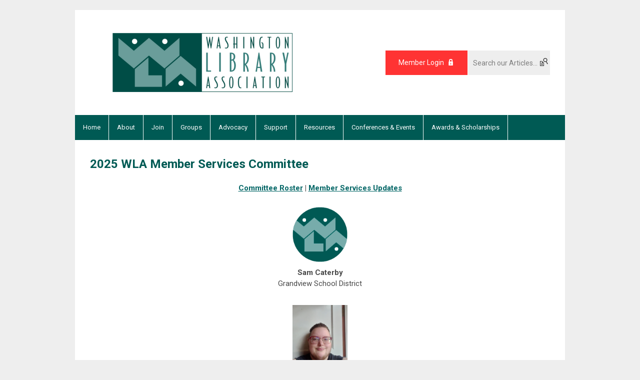

--- FILE ---
content_type: text/html; charset=utf-8
request_url: https://wala.memberclicks.net/member-services-committee
body_size: 6096
content:
<!DOCTYPE html PUBLIC "-//W3C//DTD XHTML 1.0 Transitional//EN" "http://www.w3.org/TR/xhtml1/DTD/xhtml1-transitional.dtd">
<html xmlns="http://www.w3.org/1999/xhtml" xml:lang="en-us" lang="en-us" >
<head>
<link rel="stylesheet" href="https://cdn.icomoon.io/2584/MCFrontEnd/style-cf.css?p279bq">
<link href='https://fonts.googleapis.com/css?family=Roboto:400,700' rel='stylesheet' type='text/css'>
  <meta http-equiv="content-type" content="text/html; charset=utf-8" />
  <meta name="robots" content="index, follow" />
  <meta name="keywords" content="" />
  <meta name="title" content="Member Services Committee" />
  <meta name="author" content="Washington Library Association" />
  <meta name="description" content="" />
  <meta name="generator" content="MemberClicks Content Management System" />
  <meta name="viewport" content="width=device-width, initial-scale=1" />
  <title>Member Services Committee</title>
  <link href="/templates/buckhead-jt/favicon.ico" rel="shortcut icon" type="image/x-icon" />
  <style type="text/css">
    ::-webkit-input-placeholder {color:inherit; opacity: 0.6}
    :-moz-placeholder {color:inherit;opacity:0.6}
    ::-moz-placeholder {color:inherit;opacity:0.6}
    :-ms-input-placeholder {color:inherit; opacity: 0.6}
  </style>
  <script type="text/javascript" src="https://wala.memberclicks.net/includes/js/jquery.min.js"></script>
  <script type="text/javascript" src="https://wala.memberclicks.net/includes/js/jquery-migrate.min.js"></script>
  <script type="text/javascript">
    (function($){
      jQuery.fn.extend({
        live: function (event, callback) {
          if (this.selector) {
            jQuery(document).on(event, this.selector, callback);
          }
        },
        curCSS : function (element, attrib, val){
          $(element).css(attrib, val);
        }
      })
    })(jQuery);
  </script>
  <script type="text/javascript">jQuery.noConflict();</script>
  <script type="text/javascript" src="https://wala.memberclicks.net/includes/js/jquery-ui-custom-elvn-fr.min.js"></script>
  <script type="text/javascript" src="https://wala.memberclicks.net/includes/js/jQueryUIDialogInclude.js"></script>
  <script type="text/javascript" src="https://wala.memberclicks.net/includes/js/jquery.dataTables.js"></script>
  <script type="text/javascript" src="https://wala.memberclicks.net/includes/js/jquery.tablednd-0.5.js"></script>
  <script type="text/javascript" src="https://wala.memberclicks.net/includes/js/json2.js"></script>
  <script type="text/javascript" src="/ui-v2/js/libs/underscore/underscore.js"></script>
  <link rel="stylesheet" href="https://wala.memberclicks.net/includes/css/themes/base/ui.all.css" type="text/css" />
  <link rel="stylesheet" href="https://wala.memberclicks.net/includes/css/jqueryui.css" type="text/css" />
  <link rel="stylesheet" href="https://wala.memberclicks.net/includes/css/system-messages.css" type="text/css" />
  <script type="text/javascript" src="/plugins/system/mtupgrade/mootools.js"></script>
  <script type="text/javascript" src="/includes/js/joomla.javascript.js"></script>
  <script type="text/javascript" src="/media/system/js/caption.js"></script>
  <script type='text/javascript'>
/*<![CDATA[*/
	var jax_live_site = 'https://wala.memberclicks.net/index.php';
	var jax_site_type = '1.5';
	var jax_token_var = '362d98bbc4ef176e205e0eaaf7bda88b';
/*]]>*/
</script><script type="text/javascript" src="https://wala.memberclicks.net/plugins/system/pc_includes/ajax_1.3.js"></script>
  <link rel="stylesheet" href="/media/system/css/modal.css" type="text/css" />
  <script type="text/javascript" src="/media/system/js/modal.js"></script>
  <script type="text/javascript">
      window.addEvent("domready", function() {
          SqueezeBox.initialize({});
          $$("a.modal").each(function(el) {
              el.addEvent("click", function(e) {
                  new Event(e).stop();
                  SqueezeBox.fromElement(el);
              });
          });
      });
  </script>
  <script type="text/javascript">
    jQuery(document).ready(function() {
      var mcios = navigator.userAgent.toLowerCase().match(/(iphone|ipod|ipad)/);
      var supportsTouch = 'ontouchstart' in window || window.navigator.msMaxTouchPoints || navigator.userAgent.toLowerCase().match(/(iemobile)/);
      if (mcios) {
        jQuery('#bkg').addClass('mc-touch mc-ios');
      } else if (supportsTouch) {
        jQuery('#bkg').addClass('mc-touch non-ios');
      } else {
        jQuery('#bkg').addClass('mc-no-touch');
      }
      jQuery('#cToolbarNavList li:has(li)').addClass('parent');
    });
  </script>

<link rel="stylesheet" href="/templates/system/css/general.css" type="text/css"/>
<link rel="stylesheet" href="/jmc-assets/nivo-slider-css/nivo-slider.css" type="text/css" />
<link rel="stylesheet" href="/jmc-assets/nivo-slider-css/nivo-themes/mc01/mc01.css" type="text/css" />
<link rel="stylesheet" href="/jmc-assets/nivo-slider-css/nivo-themes/mc02/mc02.css" type="text/css" />
<link rel="stylesheet" href="/templates/buckhead-jt/css/editor.css" type="text/css" />
<!--[if lte IE 8]>
    <link rel="stylesheet" type="text/css" href="/templates/buckhead-jt/css/ie8.css" />
<![endif]-->
<script type="text/javascript" src="/jmc-assets/global-js/hoverIntent.js"></script>
<script type="text/javascript" src="/jmc-assets/global-js/jquery.nivo.slider.pack.js"></script>

<script type="text/javascript">
jQuery(function(){
    jQuery('.socnets ul > li > a > span').each(function() {
        var socnetText = jQuery(this).text().toLowerCase();
        jQuery(this).addClass('icon-'+socnetText);
        jQuery(this).parent('a').addClass(socnetText);
  });
});
</script>
<script type="text/javascript">// <![CDATA[
jQuery(window).load(function() {
    jQuery('#slider').nivoSlider({
        effect: 'fade', // Specify sets like: 'fold,fade,sliceDown'
        slices: 1, // For slice animations
        boxCols: 1, // For box animations
        boxRows: 1, // For box animations
        animSpeed: 500, // Slide transition speed
        pauseTime: 5000, // How long each slide will show
        startSlide: 0, // Set starting Slide (0 index)
        directionNav: false, // Next & Prev navigation
        directionNavHide: true, // Only show on hover
        controlNav: false, // 1,2,3... navigation
        controlNavThumbs: false, // Use thumbnails for Control Nav
        pauseOnHover: true, // Stop animation while hovering
        manualAdvance: false, // Force manual transitions
        prevText: 'Prev', // Prev directionNav text
        nextText: 'Next', // Next directionNav text
        randomStart: true, // Start on a random slide
        beforeChange: function(){}, // Triggers before a slide transition
        afterChange: function(){}, // Triggers after a slide transition
        slideshowEnd: function(){}, // Triggers after all slides have been shown
        lastSlide: function(){}, // Triggers when last slide is shown
        afterLoad: function(){} // Triggers when slider has loaded
    });
});
// ]]></script>

<!-- Global site tag (gtag.js) - Google Analytics -->
<script async src="https://www.googletagmanager.com/gtag/js?id=G-DNLDDE0THC"></script>
<script>
window.dataLayer = window.dataLayer || [];
function gtag(){dataLayer.push(arguments);}
gtag('js', new Date());

gtag('config', 'G-DNLDDE0THC');
</script>


</head>
<body id="bkg">
    <div id="viewports">
        <div id="phone-landscape"></div>
        <div id="tablet-portrait"></div>
        <div id="tablet-landscape"></div>
    </div>
    <input type="checkbox" id="menu-toggle" class="menu-toggle" />
    <label for="menu-toggle" class="icon-menu-x"></label>
    <div class="mobile-menu-top modules-2">
                <div class="login-search-menu">		<div class="moduletable">
		            <a id='mcSimpleLogin' href='login'>Member Login</a>		</div>
			<div class="moduletable mc-search raw single-search">
		            <form action="/index.php?option=com_search" method="post" name="mod_search_form" class="mc-site-search-mod">
    <div class="search mc-search raw single-search">
		<input name="searchword" id="mod_search_searchword" alt="Search" class="inputbox inputbox mc-search raw single-search" type="text" size="20" value=""  placeholder="Search our Articles..."  onfocus="this.placeholder = ''" onblur="this.placeholder = 'Search our Articles...'" /><a href="#" class="test button mc-search raw single-search">Search</a>	</div>
	<input type="hidden" name="task"   value="search" />
	<input type="hidden" name="option" value="com_search" />
    <input type="hidden" name="362d98bbc4ef176e205e0eaaf7bda88b" value="1" />
</form>
<script type="text/javascript">
	jQuery('form.mc-site-search-mod').find('a').click(function(e){
		e.preventDefault();
		var mcSiteSearchText = jQuery(this).closest('form.mc-site-search-mod').find('input.inputbox').val();
		if (mcSiteSearchText != ''){
			jQuery(this).closest('form.mc-site-search-mod').submit();
		}
	});
</script>
		</div>
	</div>
            </div>
    <div class="mobile-menu"><ul class="menu resp-menu"><li class="item1"><a href="https://wala.memberclicks.net/"><span>Home</span></a></li><li class="parent item107"><span class="separator"><span>About</span></span><ul><li class="item283"><a href="/about-us"><span>About Us</span></a></li><li class="item245"><a href="/wla-organizational-structure" target="_blank"><span>WLA Organizational Structure</span></a></li><li class="item190"><a href="/elections"><span>Elections</span></a></li><li class="item109"><a href="/board-roster"><span>Board Roster</span></a></li><li class="item265"><a href="/organizational"><span>Organizational Members</span></a></li><li class="parent item116"><a href="/publications"><span>Publications</span></a><ul><li class="item196"><a href="/alki-home" target="_blank"><span>Alki</span></a></li><li class="item197"><a href="/wla-wednesday"><span>WLA Wednesday</span></a></li></ul></li><li class="parent item199"><span class="separator"><span>Governance</span></span><ul><li class="item200"><a href="/documents"><span>Documents &amp; Policies</span></a></li><li class="item204"><a href="/board-meetings"><span>Board Meetings</span></a></li><li class="item208"><a href="/position-descriptions"><span>Position Descriptions</span></a></li></ul></li></ul></li><li class="parent item144"><span class="separator"><span>Join</span></span><ul><li class="item284"><a href="/wla-membership"><span>WLA Membership</span></a></li><li class="item193"><a href="/individuals"><span>Individuals</span></a></li><li class="item192"><a href="/organizations"><span>Organizations</span></a></li></ul></li><li class="parent active item198"><span class="separator"><span>Groups</span></span><ul><li class="parent item178"><a href="/divisions"><span>Divisions</span></a><ul><li class="item206"><a href="/division-chair-roster"><span>Division Chair Roster</span></a></li><li class="item179"><a href="/academic"><span>Academic/ACRL-WA</span></a></li><li class="item180"><a href="/public"><span>Public</span></a></li><li class="item181"><a href="/school"><span>School</span></a></li><li class="item182"><a href="/special"><span>Special</span></a></li></ul></li><li class="parent item122"><a href="/sections"><span>Sections</span></a><ul><li class="item207"><a href="/section-chair-roster"><span>Section Chair Roster</span></a></li><li class="item138"><a href="/cayas"><span>CAYAS (Children &amp; Young Adult Services)</span></a></li><li class="item232"><a href="/claws-college-libraries-across-washington-state-"><span>CLAWS (College Libraries Across Washington State)</span></a></li><li class="item139"><a href="/ifs"><span>IFS (Intellectual Freedom Section)</span></a></li><li class="item146"><a href="/liss"><span>LISS (Library and Information Student Section)</span></a></li><li class="item147"><a href="/sail"><span>SAIL (Serving Adults in Libraries)</span></a></li><li class="item148"><a href="/srrt"><span>SRRT (Social Responsibilities Round Table)</span></a></li><li class="item150"><a href="/wale"><span>WALE (Washington Library Employees)</span></a></li><li class="item151"><a href="/walt"><span>WALT (Washington Library Trainers)</span></a></li><li class="item152"><a href="/wlffta"><span>WLFFTA (Washington Library Friends, Foundations,  Trustees &amp; Advocates)</span></a></li></ul></li><li class="parent active item205"><a href="/committees"><span>Committees</span></a><ul><li class="item233"><a href="/advocacy-committee"><span>Advocacy Committee</span></a></li><li class="item213"><a href="https://alki.pubpub.org/committee"><span>Alki Editorial Committee</span></a></li><li class="item211"><a href="/conference-committee"><span>Conference Committee</span></a></li><li class="item215"><a href="/finance-committee"><span>Finance Committee</span></a></li><li class="item279"><a href="/grants-and-partnerships"><span>Grants and Partnerships</span></a></li><li class="item212"><a href="/legislative-committee"><span>Legislative Committee</span></a></li><li class="item216"><a href="/marketing-committee"><span>Marketing Committee</span></a></li><li id="current" class="active item217"><a href="/member-services-committee"><span>Member Services Committee</span></a></li><li class="item214"><a href="/professional-development-committee"><span>Professional Development Committee</span></a></li><li class="item263"><a href="/otter-book-award-committee"><span>OTTER Book Award Committee</span></a></li><li class="item262"><a href="/sasquatch-book-award-committee"><span>Sasquatch Book Award Committee</span></a></li><li class="item261"><a href="/towner-book-award-committee"><span>Towner Book Award Committee</span></a></li><li class="item264"><a href="/wccpba-committee"><span>WCCPBA Committee</span></a></li></ul></li></ul></li><li class="parent item288"><span class="separator"><span>Advocacy</span></span><ul><li class="item270"><a href="/wla-advocacy-center"><span>WLA Advocacy Center</span></a></li><li class="item282"><a href="/campaigns"><span>Campaigns</span></a></li><li class="item209"><a href="/library-related-legislation"><span>Library-Related Legislation</span></a></li></ul></li><li class="parent item293"><span class="separator"><span>Support</span></span><ul><li class="item271"><a href="/store"><span>WLA Store</span></a></li><li class="item252"><a href="/giving"><span>Donate Today!</span></a></li><li class="item296"><a href="/bookend-collective"><span>WLA Bookend Collective</span></a></li></ul></li><li class="parent item96"><span class="separator"><span>Resources</span></span><ul><li class="item278"><a href="/wla-e-lists"><span>WLA E-lists</span></a></li><li class="item267"><a href="/intellectual-freedom"><span>Intellectual Freedom</span></a></li><li class="item183"><a href="/continuing-education"><span>Continuing Education</span></a></li><li class="item184"><a href="/member-zoom-rooms"><span>Member Zoom Rooms</span></a></li><li class="item154"><a href="/library-community"><span>Library Community</span></a></li><li class="item155"><a href="/library-jobs"><span>Library Jobs</span></a></li><li class="item253"><a href="/wa-digital-teachkit"><span>WA Digital TeachKit</span></a></li></ul></li><li class="parent item125"><span class="separator"><span>Conferences &amp; Events</span></span><ul><li class="item285"><a href="/all-conferences-events"><span>All Conferences &amp; Events</span></a></li><li class="item292"><a href="/2025-ald-acrl-wa-acrl-or-conference"><span>2025 ALD/ACRL-WA &amp; ACRL-OR Conference</span></a></li><li class="item297"><a href="/2025-trauma-informed-libraries-summit"><span>2025 Trauma-Informed Libraries Summit</span></a></li><li class="item250"><a href="/meetings-events-calendar"><span>Meetings &amp; Events Calendar</span></a></li></ul></li><li class="parent item133"><span class="separator"><span>Awards &amp; Scholarships</span></span><ul><li class="parent item185"><a href="/wla-book-awards"><span>WLA Book Awards</span></a><ul><li class="item219"><a href="/otter-award"><span>OTTER Award</span></a></li><li class="item220"><a href="/sasquatch-award"><span>Sasquatch Award</span></a></li><li class="item221"><a href="/wccpba-award"><span>WCCPBA Award</span></a></li><li class="item222"><a href="/towner-award"><span>Towner Award</span></a></li></ul></li><li class="item186"><a href="/wla-merit-awards"><span>WLA Merit Awards</span></a></li><li class="item187"><a href="/wla-scholarships"><span>WLA Scholarships</span></a></li></ul></li></ul></div>
    <div class="mobile-menu-bottom"></div>
    <div class="site-container">
        <div class="site-overlay"></div>
                <div id="site-wrap">
            <div id="header">
                <div class="site-width">
                    <div class="mc-logo-link"><a href="http://wala.memberclicks.net"><img src="/assets/site/responsivelogo.png" alt="" /></a></div>
                                        <div class="login-search">		<div class="moduletable">
		            <a id='mcSimpleLogin' href='login'>Member Login</a>		</div>
			<div class="moduletable mc-search raw single-search">
		            <form action="/index.php?option=com_search" method="post" name="mod_search_form" class="mc-site-search-mod">
    <div class="search mc-search raw single-search">
		<input name="searchword" id="mod_search_searchword" alt="Search" class="inputbox inputbox mc-search raw single-search" type="text" size="20" value=""  placeholder="Search our Articles..."  onfocus="this.placeholder = ''" onblur="this.placeholder = 'Search our Articles...'" /><a href="#" class="test button mc-search raw single-search">Search</a>	</div>
	<input type="hidden" name="task"   value="search" />
	<input type="hidden" name="option" value="com_search" />
    <input type="hidden" name="362d98bbc4ef176e205e0eaaf7bda88b" value="1" />
</form>
<script type="text/javascript">
	jQuery('form.mc-site-search-mod').find('a').click(function(e){
		e.preventDefault();
		var mcSiteSearchText = jQuery(this).closest('form.mc-site-search-mod').find('input.inputbox').val();
		if (mcSiteSearchText != ''){
			jQuery(this).closest('form.mc-site-search-mod').submit();
		}
	});
</script>
		</div>
	</div>
                                        <label for="menu-toggle" class="icon-menu"></label>
                    <div class="clarence"></div>
                </div>
            </div>
            <div id="primary-nav-container">
                <div class="site-width">
                    <div id="primary-menu"><ul class="menu resp-menu"><li class="item1"><a href="https://wala.memberclicks.net/"><span>Home</span></a></li><li class="parent item107"><span class="separator"><span>About</span></span><ul><li class="item283"><a href="/about-us"><span>About Us</span></a></li><li class="item245"><a href="/wla-organizational-structure" target="_blank"><span>WLA Organizational Structure</span></a></li><li class="item190"><a href="/elections"><span>Elections</span></a></li><li class="item109"><a href="/board-roster"><span>Board Roster</span></a></li><li class="item265"><a href="/organizational"><span>Organizational Members</span></a></li><li class="parent item116"><a href="/publications"><span>Publications</span></a><ul><li class="item196"><a href="/alki-home" target="_blank"><span>Alki</span></a></li><li class="item197"><a href="/wla-wednesday"><span>WLA Wednesday</span></a></li></ul></li><li class="parent item199"><span class="separator"><span>Governance</span></span><ul><li class="item200"><a href="/documents"><span>Documents &amp; Policies</span></a></li><li class="item204"><a href="/board-meetings"><span>Board Meetings</span></a></li><li class="item208"><a href="/position-descriptions"><span>Position Descriptions</span></a></li></ul></li></ul></li><li class="parent item144"><span class="separator"><span>Join</span></span><ul><li class="item284"><a href="/wla-membership"><span>WLA Membership</span></a></li><li class="item193"><a href="/individuals"><span>Individuals</span></a></li><li class="item192"><a href="/organizations"><span>Organizations</span></a></li></ul></li><li class="parent active item198"><span class="separator"><span>Groups</span></span><ul><li class="parent item178"><a href="/divisions"><span>Divisions</span></a><ul><li class="item206"><a href="/division-chair-roster"><span>Division Chair Roster</span></a></li><li class="item179"><a href="/academic"><span>Academic/ACRL-WA</span></a></li><li class="item180"><a href="/public"><span>Public</span></a></li><li class="item181"><a href="/school"><span>School</span></a></li><li class="item182"><a href="/special"><span>Special</span></a></li></ul></li><li class="parent item122"><a href="/sections"><span>Sections</span></a><ul><li class="item207"><a href="/section-chair-roster"><span>Section Chair Roster</span></a></li><li class="item138"><a href="/cayas"><span>CAYAS (Children &amp; Young Adult Services)</span></a></li><li class="item232"><a href="/claws-college-libraries-across-washington-state-"><span>CLAWS (College Libraries Across Washington State)</span></a></li><li class="item139"><a href="/ifs"><span>IFS (Intellectual Freedom Section)</span></a></li><li class="item146"><a href="/liss"><span>LISS (Library and Information Student Section)</span></a></li><li class="item147"><a href="/sail"><span>SAIL (Serving Adults in Libraries)</span></a></li><li class="item148"><a href="/srrt"><span>SRRT (Social Responsibilities Round Table)</span></a></li><li class="item150"><a href="/wale"><span>WALE (Washington Library Employees)</span></a></li><li class="item151"><a href="/walt"><span>WALT (Washington Library Trainers)</span></a></li><li class="item152"><a href="/wlffta"><span>WLFFTA (Washington Library Friends, Foundations,  Trustees &amp; Advocates)</span></a></li></ul></li><li class="parent active item205"><a href="/committees"><span>Committees</span></a><ul><li class="item233"><a href="/advocacy-committee"><span>Advocacy Committee</span></a></li><li class="item213"><a href="https://alki.pubpub.org/committee"><span>Alki Editorial Committee</span></a></li><li class="item211"><a href="/conference-committee"><span>Conference Committee</span></a></li><li class="item215"><a href="/finance-committee"><span>Finance Committee</span></a></li><li class="item279"><a href="/grants-and-partnerships"><span>Grants and Partnerships</span></a></li><li class="item212"><a href="/legislative-committee"><span>Legislative Committee</span></a></li><li class="item216"><a href="/marketing-committee"><span>Marketing Committee</span></a></li><li id="current" class="active item217"><a href="/member-services-committee"><span>Member Services Committee</span></a></li><li class="item214"><a href="/professional-development-committee"><span>Professional Development Committee</span></a></li><li class="item263"><a href="/otter-book-award-committee"><span>OTTER Book Award Committee</span></a></li><li class="item262"><a href="/sasquatch-book-award-committee"><span>Sasquatch Book Award Committee</span></a></li><li class="item261"><a href="/towner-book-award-committee"><span>Towner Book Award Committee</span></a></li><li class="item264"><a href="/wccpba-committee"><span>WCCPBA Committee</span></a></li></ul></li></ul></li><li class="parent item288"><span class="separator"><span>Advocacy</span></span><ul><li class="item270"><a href="/wla-advocacy-center"><span>WLA Advocacy Center</span></a></li><li class="item282"><a href="/campaigns"><span>Campaigns</span></a></li><li class="item209"><a href="/library-related-legislation"><span>Library-Related Legislation</span></a></li></ul></li><li class="parent item293"><span class="separator"><span>Support</span></span><ul><li class="item271"><a href="/store"><span>WLA Store</span></a></li><li class="item252"><a href="/giving"><span>Donate Today!</span></a></li><li class="item296"><a href="/bookend-collective"><span>WLA Bookend Collective</span></a></li></ul></li><li class="parent item96"><span class="separator"><span>Resources</span></span><ul><li class="item278"><a href="/wla-e-lists"><span>WLA E-lists</span></a></li><li class="item267"><a href="/intellectual-freedom"><span>Intellectual Freedom</span></a></li><li class="item183"><a href="/continuing-education"><span>Continuing Education</span></a></li><li class="item184"><a href="/member-zoom-rooms"><span>Member Zoom Rooms</span></a></li><li class="item154"><a href="/library-community"><span>Library Community</span></a></li><li class="item155"><a href="/library-jobs"><span>Library Jobs</span></a></li><li class="item253"><a href="/wa-digital-teachkit"><span>WA Digital TeachKit</span></a></li></ul></li><li class="parent item125"><span class="separator"><span>Conferences &amp; Events</span></span><ul><li class="item285"><a href="/all-conferences-events"><span>All Conferences &amp; Events</span></a></li><li class="item292"><a href="/2025-ald-acrl-wa-acrl-or-conference"><span>2025 ALD/ACRL-WA &amp; ACRL-OR Conference</span></a></li><li class="item297"><a href="/2025-trauma-informed-libraries-summit"><span>2025 Trauma-Informed Libraries Summit</span></a></li><li class="item250"><a href="/meetings-events-calendar"><span>Meetings &amp; Events Calendar</span></a></li></ul></li><li class="parent item133"><span class="separator"><span>Awards &amp; Scholarships</span></span><ul><li class="parent item185"><a href="/wla-book-awards"><span>WLA Book Awards</span></a><ul><li class="item219"><a href="/otter-award"><span>OTTER Award</span></a></li><li class="item220"><a href="/sasquatch-award"><span>Sasquatch Award</span></a></li><li class="item221"><a href="/wccpba-award"><span>WCCPBA Award</span></a></li><li class="item222"><a href="/towner-award"><span>Towner Award</span></a></li></ul></li><li class="item186"><a href="/wla-merit-awards"><span>WLA Merit Awards</span></a></li><li class="item187"><a href="/wla-scholarships"><span>WLA Scholarships</span></a></li></ul></li></ul></div>
                </div>
            </div>
                                                <div id="content-wrap">
                            <div class="site-width">
                    <div id="content-padding">
                        <div id="jmc-message"></div>
                        <div id="component-wrap">


<table class="contentpaneopen">



<tr>
<td valign="top">
<h1>2025 WLA Member Services Committee</h1>
<p style="text-align: center;"><strong><a href="/member-services-committee">Committee Roster</a> | <a href="/member-services">Member Services Updates</a></strong></p>
<div style="text-align: center;">
<div><img style="margin: 10px; width: 110px;" src="/assets/wla-logo-email.png" alt="Round WLA Logo" /><br /><strong>Sam Caterby<br /></strong>Grandview School District<br /><br /><img style="margin: 10px; width: 110px;" src="/assets/Hunter_Face%20-%20Hunter%20Hobbs-square.jpg" alt="Headshot of Hunter Hobbs" /><br /><strong>Hunter Hobbs<br /><br /></strong></div>
<div><span><img style="margin: 10px; width: 110px;" src="/assets/wla-logo-email.png" alt="Round WLA Logo" /><br /><strong>Baily Pereverzin</strong><br /><span>King County Library System<br /><br /></span></span><img style="margin: 10px; width: 110px;" src="/assets/wla-logo-email.png" alt="Round WLA Logo" /></div>
<div><strong>Maggie Portis</strong></div>
<div><span>Pratt Institute<br /><br /><img style="margin: 10px; width: 110px;" src="/assets/badge%20photo%20winter%202023%20-%20Carol%20Ellison.jpg" alt="Headshot of Carol Ellison" /><br /><strong>Carol Ellison<br />Board Liaison<br /></strong>Sno-Isle Libraries<br /></span></div>
<div></div>
<div><img style="margin: 0px; height: 110px;" title="" src="/assets/Ainsley.jpg" alt="" align="" /><br /><strong>Ainsley Nobara</strong><br /><span data-sheets-value="{&quot;1&quot;:2,&quot;2&quot;:&quot;Ex Officio/Staff&quot;}" data-sheets-userformat="{&quot;2&quot;:13257,&quot;3&quot;:{&quot;1&quot;:0},&quot;6&quot;:{&quot;1&quot;:[{&quot;1&quot;:2,&quot;2&quot;:0,&quot;5&quot;:{&quot;1&quot;:2,&quot;2&quot;:0}},{&quot;1&quot;:0,&quot;2&quot;:0,&quot;3&quot;:3},{&quot;1&quot;:1,&quot;2&quot;:0,&quot;4&quot;:1}]},&quot;9&quot;:0,&quot;10&quot;:0,&quot;11&quot;:4,&quot;12&quot;:0,&quot;15&quot;:&quot;Arial&quot;,&quot;16&quot;:11}"><strong>Ex Officio/Staff<br /></strong>WLA Executive Director</span></div>
</div></td>
</tr>

</table>
<span class="article_separator">&nbsp;</span>
</div>
                    </div>
                                        <div class="login-search side-bar">		<div class="moduletable">
		            <a id='mcSimpleLogin' href='login'>Member Login</a>		</div>
			<div class="moduletable mc-search raw single-search">
		            <form action="/index.php?option=com_search" method="post" name="mod_search_form" class="mc-site-search-mod">
    <div class="search mc-search raw single-search">
		<input name="searchword" id="mod_search_searchword" alt="Search" class="inputbox inputbox mc-search raw single-search" type="text" size="20" value=""  placeholder="Search our Articles..."  onfocus="this.placeholder = ''" onblur="this.placeholder = 'Search our Articles...'" /><a href="#" class="test button mc-search raw single-search">Search</a>	</div>
	<input type="hidden" name="task"   value="search" />
	<input type="hidden" name="option" value="com_search" />
    <input type="hidden" name="362d98bbc4ef176e205e0eaaf7bda88b" value="1" />
</form>
<script type="text/javascript">
	jQuery('form.mc-site-search-mod').find('a').click(function(e){
		e.preventDefault();
		var mcSiteSearchText = jQuery(this).closest('form.mc-site-search-mod').find('input.inputbox').val();
		if (mcSiteSearchText != ''){
			jQuery(this).closest('form.mc-site-search-mod').submit();
		}
	});
</script>
		</div>
	</div>
                                                        </div>
                <div class="clarence"></div>
            </div>
                    </div>
        <div id="footer">
            <div class="site-width">
                <div class="footer-info"><table border="0">
<tbody>
<tr>
<td><a href="https://app.candid.org/profile/8310828" target="_blank"><img style="margin: 0px 0px 0px 0px;" src="/assets/candid%20badge.png" alt="Silver Transparency 2025 Candid. Badge" width="100" height="100" /></a></td>
<td>
<p><span style="color: #ffffff;"><span style="font-size: 14px;">  Washington Library Association</span></span><br /><span style="font-size: 14px; color: #ffffff;">   5727 Baker Way NW, Suite 200</span><br /><span style="font-size: 14px; color: #ffffff;">   Gig Harbor, WA 98332</span><br /><span style="color: #ffffff;"><span style="font-size: 14px;">   <a href="tel:2068231138"><span style="color: #ffffff;">(206) 823-1138 </span></a></span><span style="font-size: 14px;">|</span><span style="font-size: 14px;"> <a href="/cdn-cgi/l/email-protection#1c75727a735c6b707d32736e7b"><span style="color: #ffffff;"><span class="__cf_email__" data-cfemail="771e19111837001b1659180510">[email&#160;protected]</span></span></a></span></span></p>
</td>
</tr>
</tbody>
</table>
<p><br /><br /><span style="font-size: 14px; color: #ffffff;">Office hours: 9:00 am–5:00 pm (Pacific Time)</span></p></div>
                <div class="socnets"><ul class="menu"><li class="item167"><a href="https://www.facebook.com/WashingtonLibraryAssociation?filter=2" target="_blank"><span>Facebook</span></a></li><li class="item169"><a href="https://www.linkedin.com/company/washington-library-association" target="_blank"><span>Linkedin</span></a></li><li class="item280"><a href="https://www.instagram.com/walibassn/"><span>Instagram</span></a></li></ul></div>
                <a id="RTT" href="#">Back to top <span class="icon-arrow-up"></span></a>
                <div class="clarence"></div>
                <div id="pbmc-wrap">
                    <a id="pbmc" title="powered by MemberClicks" href="http://www.memberclicks.com/">powered by 
                        <span class="icon-mc-logomark"></span>
                        <span class="icon-mc-wordmark"></span>
                        <span class="mc-brand-container">MemberClicks</span>
                    </a>
                </div>
                <div class="clarence"></div>
            </div>
        </div>
    </div>
    <script data-cfasync="false" src="/cdn-cgi/scripts/5c5dd728/cloudflare-static/email-decode.min.js"></script><script type="text/javascript" src="/jmc-assets/global-js/mc-respond-v2.1.js"></script>
     <!-- inject global template body code -->
    
			<script type="text/javascript">
			document.write(unescape("%3Cscript src='https://ssl.google-analytics.com/ga.js' type='text/javascript'%3E%3C/script%3E"));
			</script>
			<script type="text/javascript">
			try {
			var pageTracker = _gat._getTracker("UA-53448228-1");
			pageTracker._trackPageview();
			} catch(err) {}</script>
			</body>
</html>